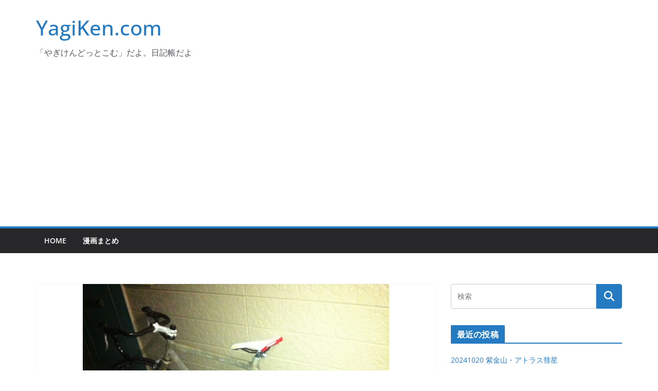

--- FILE ---
content_type: text/html; charset=utf-8
request_url: https://www.google.com/recaptcha/api2/aframe
body_size: 259
content:
<!DOCTYPE HTML><html><head><meta http-equiv="content-type" content="text/html; charset=UTF-8"></head><body><script nonce="NWWMQQRVNN3voK-NoS0LPg">/** Anti-fraud and anti-abuse applications only. See google.com/recaptcha */ try{var clients={'sodar':'https://pagead2.googlesyndication.com/pagead/sodar?'};window.addEventListener("message",function(a){try{if(a.source===window.parent){var b=JSON.parse(a.data);var c=clients[b['id']];if(c){var d=document.createElement('img');d.src=c+b['params']+'&rc='+(localStorage.getItem("rc::a")?sessionStorage.getItem("rc::b"):"");window.document.body.appendChild(d);sessionStorage.setItem("rc::e",parseInt(sessionStorage.getItem("rc::e")||0)+1);localStorage.setItem("rc::h",'1768916690987');}}}catch(b){}});window.parent.postMessage("_grecaptcha_ready", "*");}catch(b){}</script></body></html>